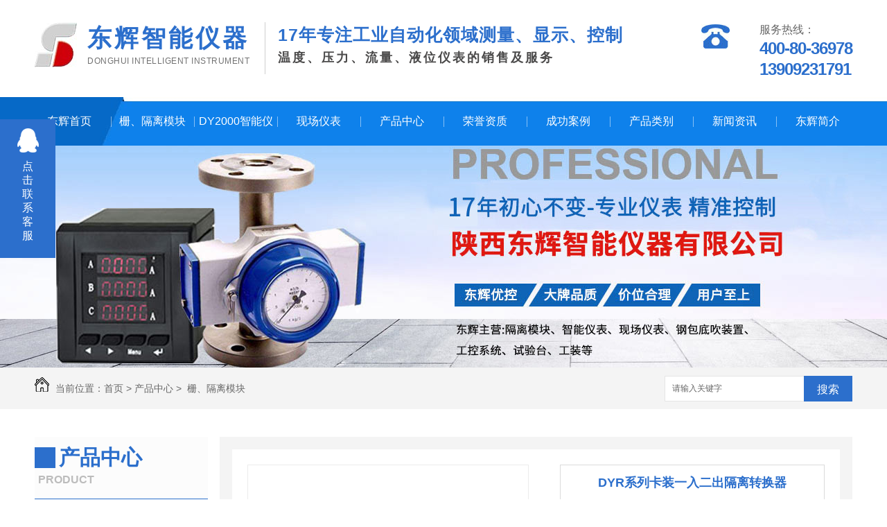

--- FILE ---
content_type: text/html; charset=utf-8
request_url: https://www.donghui.net/p1/794137.html
body_size: 10287
content:
<!DOCTYPE html PUBLIC "-//W3C//DTD XHTML 1.0 Transitional//EN" "http://www.w3.org/TR/xhtml1/DTD/xhtml1-transitional.dtd">
<html xmlns="http://www.w3.org/1999/xhtml">
<head>
<meta http-equiv="Content-Type" content="text/html; charset=utf-8" />
<link href="/templates/pc_wjdh/favicon.ico" rel="icon" type="image/x-icon" />
<link href="/templates/pc_wjdh/favicon.ico" rel="shortcut icon" type="image/x-icon" />
<link rel="bookmark" href="/templates/pc_wjdh/favicon.ico" type="image/x-icon" />
<meta name="Copyright" content="All Rights Reserved btoe.cn" />
<meta http-equiv="X-UA-Compatible" content="IE=edge,chrome=1" />
<title>DYR系列卡装一入二出隔离转换器-陕西东辉智能仪器有限公司</title>
<meta name="keywords" content="安全栅、隔离模块" />
<meta name="description" content="DYR系列卡装一入二出隔离转换器 陕西东辉智能仪器厂家直销一、主要特点DYR 系列直流电流信号隔离器,将各种输入的直流信号经隔离、干扰抑制等处理后，转换成所需的标准过程信号输出至控制系统或其它单元组合仪表。本隔离器需要独立供电，供电电源-输入-输出之间电磁隔离。标准的35mm导轨卡装安装。可拔插的接线插头端子，弹簧压紧连接。二、 主要技…" />
<link href="/templates/pc_wjdh/css/css.css" rel="stylesheet" type="text/css" />
<link href="/templates/pc_wjdh/css/common.css" rel="stylesheet" type="text/css" />
<script src="/templates/pc_wjdh/js/n/WJDH_common.js"></script>
<script src="/templates/pc_wjdh/js/n/pro.js"></script>

<script src="/templates/pc_wjdh/js/n/baidupush.js"></script>
<script src="//img.dlwjdh.com/upload/saohei/index.js"></script>
<meta name="baidu-site-verification" content="code-cr7OPOWacF" />
<script src="//liuliangapi.dlwx369.com/js/tongji.js?siteid=55312eec654a75a08dc83de96adde735&source=1"></script>
</head>
<body>
  <!-- logo广告 -->
    <div class="logoBox">
      <div class="logoBn">
        <h1><a href="/"><img src="/templates/pc_wjdh/images/logo.jpg" alt="陕西东辉智能仪器有限公司"></a></h1>
        <div class="logo-name">
          <span class="name01">东辉智能仪器</span>
          <span class="name02">Donghui Intelligent Instrument</span>
        </div>
        <div class="logo-ad">
          <span class="gh">17年专注工业自动化领域测量、显示、控制</span>
          <span class="gh01">温度、压力、流量、液位仪表的销售及服务</span>
        </div>
        <div class="tel">
          <div class="tel-l"></div>
          <div class="tel-r">
            <span class="qg">服务热线：</span>
            <span class="qg01">400-80-36978</span>
            <span class="qg01">13909231791</span>
          </div>
        </div>
      </div>
    </div>
  <!-- nav -->
  <div class="nav_xiala_xx" id="fixedNav">
<div class="nav_xiala" >
  <ul>
    
    <li>
      
      <a href="/" title="东辉首页">东辉首页 </a></li>
    
    <li class="another">
      
      <a href="/p1/" title="安全栅、隔离模块">安全栅、隔离模块</a>
      
      <div class="erji_xiala">
        
      </div>
      
    </li>
    
    <li>
      
      <a href="/p2/" title="DY2000智能仪表">DY2000智能仪表</a>
      
      <div class="erji_xiala">
        
      </div>
      
    </li>
    
    <li>
      
      <a href="/xcyb/" title="现场仪表">现场仪表</a>
      
      <div class="erji_xiala">
        
        <div class="daohang_xiala"> <i><a href="/p3/" title="流量仪表">流量仪表</a></i>
          
          <span><a href="/p3/795569.html" title="DY3000电磁流量传感器（插入式）">DY3000电磁流量传感器（插入式）</a></span>
          
          <span><a href="/p3/795597.html" title="DHZQK系列质量流量控制器 陕西东辉智能仪器厂家直销">DHZQK系列质量流量控制器 陕西东辉智能仪器厂家直销</a></span>
          
        </div>
        
        <div class="daohang_xiala"> <i><a href="/ylybz/" title="压力仪表">压力仪表</a></i>
          
          <span><a href="/ylybz/797863.html" title="DYP4000系列精小型扩散硅压力变送器">DYP4000系列精小型扩散硅压力变送器</a></span>
          
          <span><a href="/ylybz/797849.html" title="DY5051系列单晶硅智能压力/差压变送器">DY5051系列单晶硅智能压力/差压变送器</a></span>
          
        </div>
        
        <div class="daohang_xiala"> <i><a href="/ywyb/" title="液位仪表">液位仪表</a></i>
          
          <span><a href="/ywyb/800382.html" title="DYWT投入式静压液位变送器">DYWT投入式静压液位变送器</a></span>
          
        </div>
        
      </div>
      
    </li>
    
    <li>
      
      <a href="/products/" title="产品中心">产品中心</a>
      
      <div class="erji_xiala">
        
        <div class="daohang_xiala"> <i><a href="/p1/" title="安全栅、隔离模块">安全栅、隔离模块</a></i>
          
          <span><a href="/p1/794591.html" title="DYRFA-2100S直流信号输入隔离安全栅">DYRFA-2100S直流信号输入隔离安全栅</a></span>
          
          <span><a href="/p1/794575.html" title="DYRFG-1240S热电阻输入隔离安全栅（一入一出）">DYRFG-1240S热电阻输入隔离安全栅（一入一出）</a></span>
          
          <span><a href="/p1/794397.html" title="DYR系列卡装一入一出配电器">DYR系列卡装一入一出配电器</a></span>
          
        </div>
        
        <div class="daohang_xiala"> <i><a href="/p2/" title="DY2000智能仪表">DY2000智能仪表</a></i>
          
          <span><a href="/p2/795467.html" title="Y(A/GA/AAL)自整定PID调节数字/光柱/液晶显示仪表">Y(A/GA/AAL)自整定PID调节数字/光柱/液晶显示仪表</a></span>
          
          <span><a href="/p2/795448.html" title="DY(GL/GLF) 锅炉水位三冲量调节器">DY(GL/GLF) 锅炉水位三冲量调节器</a></span>
          
        </div>
        
        <div class="daohang_xiala"> <i><a href="/xcyb/" title="现场仪表">现场仪表</a></i>
          
          <span><a href="/ywyb/800382.html" title="DYWT投入式静压液位变送器">DYWT投入式静压液位变送器</a></span>
          
          <span><a href="/ylybz/797863.html" title="DYP4000系列精小型扩散硅压力变送器">DYP4000系列精小型扩散硅压力变送器</a></span>
          
          <span><a href="/ylybz/797849.html" title="DY5051系列单晶硅智能压力/差压变送器">DY5051系列单晶硅智能压力/差压变送器</a></span>
          
          <span><a href="/p3/795569.html" title="DY3000电磁流量传感器（插入式）">DY3000电磁流量传感器（插入式）</a></span>
          
          <span><a href="/p3/795597.html" title="DHZQK系列质量流量控制器 陕西东辉智能仪器厂家直销">DHZQK系列质量流量控制器 陕西东辉智能仪器厂家直销</a></span>
          
        </div>
        
        <div class="daohang_xiala"> <i><a href="/gbdc815zz/" title="钢包底吹氩装置">钢包底吹氩装置</a></i>
          
        </div>
        
        <div class="daohang_xiala"> <i><a href="/hrzjnjkxt/" title="换热站节能监控系统">换热站节能监控系统</a></i>
          
          <span><a href="/hrzjnjkxt/880253.html" title="换热站节能监控系统">换热站节能监控系统</a></span>
          
        </div>
        
        <div class="daohang_xiala"> <i><a href="/kzzz/" title="控制装置、试验台">控制装置、试验台</a></i>
          
        </div>
        
        <div class="daohang_xiala"> <i><a href="/gyxcsjwlwgl/" title="工业现场数据物联网管理">工业现场数据物联网管理</a></i>
          
        </div>
        
      </div>
      
    </li>
    
    <li>
      
      <a href="/honor/" title="荣誉资质">荣誉资质</a>
      
      <div class="erji_xiala1">
        <div class="daohang_xiala">
          
        </div>
      </div>
      
    </li>
    
    <li>
      
      <a href="/case/" title="成功案例">成功案例</a>
      
      <div class="erji_xiala1">
        <div class="daohang_xiala">
          
        </div>
      </div>
      
    </li>
    
    <li>
      
      <a href="/cpzlb/" title="产品类别">产品类别</a>
      
      <div class="erji_xiala1">
        <div class="daohang_xiala">
          
        </div>
      </div>
      
    </li>
    
    <li>
      
      <a href="/news/" title="新闻资讯">新闻资讯</a>
      
      <div class="erji_xiala1">
        <div class="daohang_xiala">
          
          <i><a href="/meitibaodao/" title="公司头条">公司头条</a></i>
          
          <i><a href="/yyxw/" title="行业资讯">行业资讯</a></i>
          
          <i><a href="/question/" title="常见问题">常见问题</a></i>
          
          <i><a href="/qitaxinxi/" title="其他">其他</a></i>
          
        </div>
      </div>
      
    </li>
    
    <li>
      
      <a href="/aboutus/" title="东辉简介">东辉简介</a>
      
      <div class="erji_xiala1">
        <div class="daohang_xiala">
          
        </div>
      </div>
      
    </li>
    
  </ul>
</div>

  </div>
  <!-- nav结束 -->

<div class="wjdh-banner" style="background-image: url(https://img.dlwjdh.com/upload/6069/211013/a0c2eee0ef6cecd3a1c74e4e75db1d85@1920X460.jpg);"></div>
<input id="thumbimg" type="hidden" value="2,0">

<div class="breadcrumb-search">
  <div class="container">
    <div class="breadcrumb pull-left"> <img alt="当前位置" src="/templates/pc_wjdh/img/home.png">
      当前位置：<a href="/">首页</a>&nbsp;&gt;&nbsp;<a href="/products/">产品中心</a>&nbsp;&gt;&nbsp;<a href="/p1/">安全栅、隔离模块</a>
    </div>
    <div class="wjdh-search pull-right">
      <div class="form pull-right">
        <input type="text" onblur="if (value ==''){value='请输入关键字'}" onclick="if(this.value=='请输入关键字')this.value=''" value="请输入关键字" class="search-t" id="keywords" name="keywords" onkeydown="if(event.keyCode==13){SiteSearchkwf('#keywords');return false};">
        <button type="submit" class="search-s" onclick="wjdh.methods.search('#keywords');"> 搜索</button>
      </div>
      <div class="search-key pull-right"> </div>
    </div>
  </div>
</div>

<div class="container">
  <div class="side-bar pull-left">
  <div class="side-bar-tit">
    
    <h2> <i></i>产品中心</h2>
    <span>Product</span>
    
  </div>
  
  <dl>
    <dt><i></i><a href="/p1/" title="安全栅、隔离模块">安全栅、隔离模块</a></dt>
    
    <dd class="wjdh-menu-794591"> <i></i><a href="/p1/794591.html" title="DYRFA-2100S直流信号输入隔离安全栅">DYRFA-2100S直流信号输入隔离安全栅</a></dd>
    
    <dd class="wjdh-menu-794586"> <i></i><a href="/p1/794586.html" title="DYRFA-1200S直流信号输出隔离安全栅">DYRFA-1200S直流信号输出隔离安全栅</a></dd>
    
    <dd class="wjdh-menu-794581"> <i></i><a href="/p1/794581.html" title="DYRFK-1100S开关量输入隔离安全栅">DYRFK-1100S开关量输入隔离安全栅</a></dd>
    
    <dd class="wjdh-menu-794579"> <i></i><a href="/p1/794579.html" title="DYRFK-2100S/2122S开关量输出隔离安全栅">DYRFK-2100S/2122S开关量输出隔离安全栅</a></dd>
    
  </dl>
  
  <dl>
    <dt><i></i><a href="/p2/" title="DY2000智能仪表">DY2000智能仪表</a></dt>
    
    <dd class="wjdh-menu-795549"> <i></i><a href="/p2/795549.html" title="DY（WE/GWE)双通道全分度号数字/光柱显示仪表">DY（WE/GWE)双通道全分度号数字/光柱显示仪表</a></dd>
    
    <dd class="wjdh-menu-795543"> <i></i><a href="/p2/795543.html" title="DY（T/GT/TL）智能位式控制数字/光柱/液晶显示仪表">DY（T/GT/TL）智能位式控制数字/光柱/液晶显示仪表</a></dd>
    
    <dd class="wjdh-menu-795523"> <i></i><a href="/p2/795523.html" title="DY（RB/RBG)智能桥路输入显示控制仪表">DY（RB/RBG)智能桥路输入显示控制仪表</a></dd>
    
    <dd class="wjdh-menu-795520"> <i></i><a href="/p2/795520.html" title="DY（FE/FEL)四通道全分度号数字/液晶显示仪表">DY（FE/FEL)四通道全分度号数字/液晶显示仪表</a></dd>
    
  </dl>
  
  <dl>
    <dt><i></i><a href="/xcyb/" title="现场仪表">现场仪表</a></dt>
    
    <dd class="wjdh-menu-800382"> <i></i><a href="/ywyb/800382.html" title="DYWT投入式静压液位变送器">DYWT投入式静压液位变送器</a></dd>
    
    <dd class="wjdh-menu-797872"> <i></i><a href="/ylybz/797872.html" title="DYP3000B蓝宝石压力变送器">DYP3000B蓝宝石压力变送器</a></dd>
    
    <dd class="wjdh-menu-797865"> <i></i><a href="/ylybz/797865.html" title="DYP7000蓝宝石高低温型压力变送器">DYP7000蓝宝石高低温型压力变送器</a></dd>
    
    <dd class="wjdh-menu-797863"> <i></i><a href="/ylybz/797863.html" title="DYP4000系列精小型扩散硅压力变送器">DYP4000系列精小型扩散硅压力变送器</a></dd>
    
  </dl>
  
  <dl>
    <dt><i></i><a href="/gbdc815zz/" title="钢包底吹氩装置">钢包底吹氩装置</a></dt>
    
    <dd class="wjdh-menu-899685"> <i></i><a href="/gbdc815zz/899685.html" title="底吹氩装置生产企业简介">底吹氩装置生产企业简介</a></dd>
    
    <dd class="wjdh-menu-899678"> <i></i><a href="/gbdc815zz/899678.html" title="电弧炉底吹阀站">电弧炉底吹阀站</a></dd>
    
    <dd class="wjdh-menu-899672"> <i></i><a href="/gbdc815zz/899672.html" title="氩气底吹系统功能描述">氩气底吹系统功能描述</a></dd>
    
    <dd class="wjdh-menu-899666"> <i></i><a href="/gbdc815zz/899666.html" title="钢液吹氩工作原理">钢液吹氩工作原理</a></dd>
    
  </dl>
  
  <dl>
    <dt><i></i><a href="/hrzjnjkxt/" title="换热站节能监控系统">换热站节能监控系统</a></dt>
    
    <dd class="wjdh-menu-1610710"> <i></i><a href="/hrzjnjkxt/1610710.html" title="庆中换热站系统实时监控系统">庆中换热站系统实时监控系统</a></dd>
    
    <dd class="wjdh-menu-1610708"> <i></i><a href="/hrzjnjkxt/1610708.html" title="多换热站远程集中网络监控">多换热站远程集中网络监控</a></dd>
    
    <dd class="wjdh-menu-880254"> <i></i><a href="/hrzjnjkxt/880254.html" title="换热站节能监控系统">换热站节能监控系统</a></dd>
    
    <dd class="wjdh-menu-880253"> <i></i><a href="/hrzjnjkxt/880253.html" title="换热站节能监控系统">换热站节能监控系统</a></dd>
    
  </dl>
  
  <dl>
    <dt><i></i><a href="/kzzz/" title="控制装置、试验台">控制装置、试验台</a></dt>
    
    <dd class="wjdh-menu-1610611"> <i></i><a href="/kzzz/1610611.html" title="岐星电厂75吨锅炉及汽机控制系统">岐星电厂75吨锅炉及汽机控制系统</a></dd>
    
    <dd class="wjdh-menu-1610604"> <i></i><a href="/kzzz/1610604.html" title="水下发射燃速测试控制系统">水下发射燃速测试控制系统</a></dd>
    
    <dd class="wjdh-menu-1610601"> <i></i><a href="/kzzz/1610601.html" title="液压釜自动监控系统">液压釜自动监控系统</a></dd>
    
    <dd class="wjdh-menu-800394"> <i></i><a href="/kzzz/800394.html" title="钢包底吹氩自动调节装置">钢包底吹氩自动调节装置</a></dd>
    
  </dl>
  
  <dl>
    <dt><i></i><a href="/gyxcsjwlwgl/" title="工业现场数据物联网管理">工业现场数据物联网管理</a></dt>
    
    <dd class="wjdh-menu-1610610"> <i></i><a href="/gyxcsjwlwgl/1610610.html" title="钾肥生产控制网络拓扑图">钾肥生产控制网络拓扑图</a></dd>
    
    <dd class="wjdh-menu-1610609"> <i></i><a href="/gyxcsjwlwgl/1610609.html" title="陕西物联网计量系统">陕西物联网计量系统</a></dd>
    
  </dl>
  
  <script>

                $(".wjdh-menu-49").addClass("cur");

        </script>
</div>

  <div class="wjdh-main pull-right">
    <div class="content-show">
      <div class="prohead">
        <div class="hleft pull-left">
          
          <div class="proimg zoom-small-image"> <a href="https://img.dlwjdh.com/upload/6069/200709/5b3b19432b2b7c74da95634299938ad8@400X400.jpg" class='cloud-zoom' id='zoom1' rel="adjustX:10, adjustY:-4"> <img src="https://img.dlwjdh.com/upload/6069/200709/5b3b19432b2b7c74da95634299938ad8@400X400.jpg" /></a> </div>
          <div class="smallimg">
            <dl>
              <dt class="prev"><a href="javascript:scrollBox(-1);"> <img src="/templates/pc_wjdh/img/left.gif" alt="向左" /> </a></dt>
              <dd id="scrollBox">
                <ul>
                  
                  <li><a href="https://img.dlwjdh.com/upload/6069/200709/5b3b19432b2b7c74da95634299938ad8@400X400.jpg" class="cloud-zoom-gallery" rel="useZoom: 'zoom1', smallImage: 'https://img.dlwjdh.com/upload/6069/200709/5b3b19432b2b7c74da95634299938ad8@400X400.jpg'" onclick="return false"> <img class="zoom-tiny-image" bimg="" src="https://img.dlwjdh.com/upload/6069/200709/5b3b19432b2b7c74da95634299938ad8@400X400.jpg" /></a> </li>
                  
                  <li><a href="https://img.dlwjdh.com/upload/6069/200709/9a21f30130bf9b0a0f38b1fd5a1cb8c1@400X400.jpg" class="cloud-zoom-gallery" rel="useZoom: 'zoom1', smallImage: 'https://img.dlwjdh.com/upload/6069/200709/9a21f30130bf9b0a0f38b1fd5a1cb8c1@400X400.jpg'" onclick="return false"> <img class="zoom-tiny-image" bimg="" src="https://img.dlwjdh.com/upload/6069/200709/9a21f30130bf9b0a0f38b1fd5a1cb8c1@400X400.jpg" /></a> </li>
                  
                  <li><a href="https://img.dlwjdh.com/upload/6069/200709/f9b0818c51fc0be4e88dad26157b84bf@400X400.jpg" class="cloud-zoom-gallery" rel="useZoom: 'zoom1', smallImage: 'https://img.dlwjdh.com/upload/6069/200709/f9b0818c51fc0be4e88dad26157b84bf@400X400.jpg'" onclick="return false"> <img class="zoom-tiny-image" bimg="" src="https://img.dlwjdh.com/upload/6069/200709/f9b0818c51fc0be4e88dad26157b84bf@400X400.jpg" /></a> </li>
                  
                </ul>
              </dd>
              <dt class="next"><a href="javascript:scrollBox(1);"> <img src="/templates/pc_wjdh/img/right.gif" alt="向右" /> </a></dt>
            </dl>
          </div>
          
        </div>
        <div class="hright pull-right">
          <p class="title-a">DYR系列卡装一入二出隔离转换器</p>
          <p> <b>简介——</b>
            DYR系列卡装一入二出隔离转换器 陕西东辉智能仪器厂家直销一、主要特点DYR 系列直流电流信号隔离器,将各种输入的直流信号经隔离、…
          </p>
          <div class="info">
            <ul>
              <li>
                <label> 类&nbsp;&nbsp;&nbsp;&nbsp;&nbsp;&nbsp;&nbsp;别：</label>
                安全栅、隔离模块 </li>
            </ul>
          </div>
          <div class="online"><a href="#wjdh-message" title="在线留言" class="btn-effect">在线留言<i></i></a> </div>
        </div>
        <div class="clearfix"> </div>
      </div>
      <div class="line"> </div>
      <div class="product-content">
        <div class="wjdh-title">
          <div class="title-box">
            <h3> 详情内容<small>/ Content details</small></h3>
          </div>
          <div class="scan"> <span>手机扫一扫</span>
            <div id="qrcode"> </div>
          </div>
        </div>
        <div class="page-content"> <p style="text-indent:2em;">
	DYR系列卡装一入二出隔离转换器 陕西东辉智能仪器厂家直销
</p>
<p style="text-indent:2em;">
	一、主要特点
</p>
<p style="text-indent:2em;">
	DYR 
系列直流电流信号隔离器,将各种输入的直流信号经隔离、干扰抑制等处理后，转换成所需的标准过程信号输出至控制系统或其它单元组合仪表。本隔离器需要独立供电，供电电源-输入-输出之间电磁隔离。
</p>
<p style="text-indent:2em;">
	标准的35mm导轨卡装安装。可拔插的接线插头端子，弹簧压紧连接。
</p>
<p style="text-indent:2em;">
	二、 主要技术指标
</p>
<p style="text-indent:2em;">
	工作电源
</p>
<p style="text-indent:2em;">
	供电电压范围：20~30VDC;额定供电电压：24V DC;
</p>
<p style="text-indent:2em;">
	电流消耗：(24VDC供电时)45mA(1入2出)
</p>
<p style="text-indent:2em;">
	输入
</p>
<p style="text-indent:2em;">
	输入电流：4～20mA、0～20mA、0～10mA或其它指定电流;
</p>
<p style="text-indent:2em;">
	输入阻抗：电流输入时24Ω;电压输入时≥500KΩ
</p>
<p style="text-indent:2em;">
	输出
</p>
<p style="text-indent:2em;">
	输出电流：4～20mA、0～20mA、0～10mA或其它电流;
</p>
<p style="text-indent:2em;">
	<br />
</p>
<center>
	<img alt="" src="https://img.dlwjdh.com/upload/6069/200709/0147924a6a9425c82d74294f155861ee.jpg" width="154" height="256" />
</center>
<p style="text-indent:2em;">
	一入二出隔离转换器
</p>
<p style="text-indent:2em;">
	电压：0～5V 、1～5V、0～10V，或其它电压;
</p>
<p style="text-indent:2em;">
	负载电阻：电流4~20mA 输出时,≤350Ω(出厂默认)，
</p>
<p style="text-indent:2em;">
	电压1～5V≥100KΩ
</p>
<p style="text-indent:2em;">
	输出纹波：&lt;10mV p-p
</p>
<p style="text-indent:2em;">
	综合参数
</p>
<p style="text-indent:2em;">
	标准精度：±0.1%温度漂移：±0 .015% /10℃
</p>
<p style="text-indent:2em;">
	响应时间：&lt; 10ms
</p>
<p style="text-indent:2em;">
	输入-输出-电源之间 1.5KV,1min ,50Hz
</p>
<p style="text-indent:2em;">
	储存环境温度：-40～+80℃
</p>
<p style="text-indent:2em;">
	绝缘电阻：输入-输出-电源之间≥100MΩ/500VDC
</p>
<p style="text-indent:2em;">
	工作环境温度：-20～+60℃
</p>
<p style="text-indent:2em;">
	机壳材质：阻燃ABS
</p>
<p style="text-indent:2em;">
	外形尺寸：16×116×110(mm)
</p>
<p style="text-indent:2em;">
	三、DYR系列一入二出隔离转换器型谱
</p>
<p style="text-indent:2em;">
	<br />
</p>
<center>
	<img alt="" src="https://img.dlwjdh.com/upload/6069/200709/f0d41a09ace0520759ddae212271a24a.jpg" width="738" height="334" />
</center>
<p style="text-indent:2em;">
	四、仪表接线图
</p>
<p style="text-indent:2em;">
	<br />
</p>
<center>
	<img alt="" src="https://img.dlwjdh.com/upload/6069/200709/bbb784a0b3dff6861174e29ceda34e9d.jpg" width="427" height="249" />
</center>
<p style="text-indent:2em;">
	<br />
</p> </div>
        <div class="adjacent">
          <ul>
            <li>上一篇：<a href="/p1/794130.html">DYR系列卡装二入二出隔离转换器</a></li>
            <li>下一篇：<a href="/p1/794211.html">DYR系列卡装一入一出隔离转换器</a></li>
          </ul>
        </div>
        <div class="relevant">
          <div class="title"> <a href="/p1/" class="back">【返回列表】</a>
            <h3> 【推荐阅读】↓</h3>
            <div class="tag"> </div>
          </div>
          <div class="content">
            <ul>
              
              <li><a href="/qitaxinxi/2346872.html" title="提升陕西网站质量吸引更多流量的方法研究">提升陕西网站质量吸引更多流量的方法研究</a> </li>
              
              <li><a href="/qitaxinxi/2343696.html" title="陕西质量流量关键词分析与应用探讨">陕西质量流量关键词分析与应用探讨</a> </li>
              
              <li><a href="/meitibaodao/2341249.html" title="陕西安全栅设计新颖，打造独特庭院">陕西安全栅设计新颖，打造独特庭院</a> </li>
              
              <li><a href="/qitaxinxi/2337999.html" title="陕西底吹氩">陕西底吹氩</a> </li>
              
              <li><a href="/question/2337478.html" title="陕西安全栅材料..，防盗效果明显">陕西安全栅材料..，防盗效果明显</a> </li>
              
              <li><a href="/meitibaodao/2335162.html" title="陕西安全栅安装服务周到、专业">陕西安全栅安装服务周到、专业</a> </li>
              
              <li><a href="/qitaxinxi/2329273.html" title="陕西安全栅价格实惠，质量可靠">陕西安全栅价格实惠，质量可靠</a> </li>
              
              <li><a href="/meitibaodao/2324494.html" title="陕西安全栅：保障您的家园安全">陕西安全栅：保障您的家园安全</a> </li>
              
              <li><a href="/qitaxinxi/2320795.html" title="陕西底吹氩技术在能源节约与效率提升方面的研究成果">陕西底吹氩技术在能源节约与效率提升方面的研究成果</a> </li>
              
              <li><a href="/meitibaodao/2318230.html" title="陕西底吹氩工艺在钢铁行业的推广与实践探讨">陕西底吹氩工艺在钢铁行业的推广与实践探讨</a> </li>
              
            </ul>
            <div class="clearfix"> </div>
          </div>
        </div>
      </div>
    </div>
  </div>
  <div class="clearfix"> </div>
</div>
  <div class="footer-box">
    <div class="footer-center">
      <div class="link-box"><span>link&nbsp;<em>友情链接</em></span>
        
      </div>
      <ul class="footer-bot">
        <li class="footer-logo"><span><img src="/templates/pc_wjdh/images/footer-logo.png" alt="陕西东辉智能仪器有限公司"></span><p>陕西·东辉<em>Shaanxi Donghui</em></p></li>
        <li class="footer-l">
          <dl>
            <dd>Copyright&nbsp;&copy;&nbsp;&nbsp;陕西东辉智能仪器有限公司  &nbsp;&nbsp;版权所有&nbsp;&nbsp;&nbsp;  备案号：<a href="http://beian.miit.gov.cn" target="_blank" title="陕ICP备13008880号-1" rel="nofollow">陕ICP备13008880号-1</a></dd>
            <dd><a href="/sitemap.html" title="网站地图">网站地图</a>&nbsp;&nbsp;<a href="/rss.xml" title="RSS">RSS </a>&nbsp;&nbsp;<a href="/sitemap.xml" title="XML">XML </a>&nbsp;&nbsp;咨询热线：400-80-36978&nbsp;&nbsp;联系人：魏&nbsp;&nbsp;联系方式：13909231791</dd>
            <dd> 联系人：卢 13991290036&nbsp;&nbsp; 公司网址：www.donghui.net;&nbsp; &nbsp;donghui.net</dd>
            <dd>邮箱：sxdh029@163.com</dd>
            <dd>地址：西安市莲湖区劳动路北段电缆高层A座3层&nbsp;&nbsp;&nbsp;&nbsp;&nbsp;    技术支持：<script src="/api/message.ashx?action=jjzc"></script>
    &nbsp;&nbsp;
    <a href="http://www.wjdhcms.com" target="_blank" rel="external nofollow" title="万家灯火"><img class="wjdh-ico1" src="https://img.dlwjdh.com/upload/5.png" width="99px" height="18px" title="万家灯火" alt="万家灯火"></a>
    &nbsp;&nbsp;
    <script type="text/javascript">var cnzz_protocol = (("https:" == document.location.protocol) ? " https://" : " http://");document.write(unescape("%3Cspan id='cnzz_stat_icon_1279255562'%3E%3C/span%3E%3Cscript src='" + cnzz_protocol + "s11.cnzz.com/stat.php%3Fid%3D1279255562%26show%3Dpic' type='text/javascript'%3E%3C/script%3E"));</script></dd>
          </dl>
        </li>
        <li class="footer-r">
          <div class="sys">
            <div class="sys-zi">
              <p>扫一扫，</p>
              <p>查看更多内容</p>
            </div>
            <div class="sys-erwm"><img src="https://img.dlwjdh.com/upload/6069/190110/31ad99428d9be054ea6223de1c28505f@260X260.png" alt="扫一扫"></div>
          </div>
        </li>
      </ul>
    </div>
  </div>

<script type="text/javascript" src="http://tongji.wjdhcms.com/js/tongji.js?siteid=55312eec654a75a08dc83de96adde735"></script><script type="text/javascript" src="https://donghui.s1.dlwjdh.com/upload/6069/kefu.js?color=2c6fcc"></script>
<script src="/templates/pc_wjdh/js/n/base.js" type="text/javascript" charset="utf-8"></script>
<style>
.breadcrumb a:hover ,.side-bar .side-bar-tit h2,.wjdh-title h3,.wjdh-title h3 a ,.pages a:hover,.pages span:hover ,.relevant .title h3,.wjdh-h3 h3 a,.image-list .content ul li:hover .title-a ,.text-list ul li:hover dd a ,.express-lane dl dd a:hover,.bottom-contact .tel p span,.list01 .list ul li:hover .date span,.list02 .list ul li:hover .info .title-a,.news-list ul li:hover .more,.news-center-company .company-list .title dl,.news-center-company .company-list .title .title-h3 h3 a,.news-center-company .company-list .list ul li:hover .date span,.product-list ul li:hover .info .title-a ,.product-list ul li:hover .info .more,.prohead .hright .title-a ,.prohead .hright .info ul li ,.prohead .hright .info ul li a,.prohead .hright .tel,.prohead .hright .tel span  {color: #2c6fcc;}.wjdh-search .search-s,.side-bar .side-bar-tit i ,.side-bar dl dt ,.side-bar dl .cur a,.side-bar dl dd:hover a,.side-bar dl .tag a:hover ,.side-contact .side-contact-phone,.wjdh-title .tagcell span ,.pages .current ,.image-list .content ul li .border-top,.image-list .content ul li .border-right,.image-list .content ul li .border-bottom,.image-list .content ul li .border-left ,.image-list .content ul li:hover .more,.text-list ul li .border-top,.text-list ul li .border-bottom ,.text-list dl dt i,.cat-menu .menu-list .cur a,.cat-menu .menu-list span:hover a ,.list01 .list01-top:hover .info .more,.list01 .list01-top .tag-hot,.list01 .list ul li:hover .more,.list02 .list ul li:hover .info .more,.list03 .list ul li .info i em , .news-center-company .company-top dl,.news-center-company .company-top ul li:hover .more ,.news-center-company .company-list .list ul li:hover .more,.industry .industry-left .industry-title,.industry .industry-right .list ul li:hover,.industry .industry-right .list ul li:hover .more,.hot-rec .content .info .title-a,.hot-rec .content .info .online,.message-page-box .submit:hover,.prohead .hright .online a{background-color: #2c6fcc;}.wjdh-search .search-s ,.pages a:hover,.pages span:hover,.pages .current,.image-list .content ul li:hover .more ,.list01 .list01-top:hover .info .more,.list02 .list ul li:hover ,.list02 .list ul li:hover .info .more ,.news-list ul li:hover .more ,.news-center-company .company-top ul li:hover .more ,.news-center-company .company-list .list ul li:hover,.product-list ul li:hover,.wjdh-search .search-s,.list01 .list ul li:hover{border: 1px solid #2c6fcc;}.wjdh-title h3,.news-center-company .company-list .title .title-h3 h3 a ,.message-page-box .on {border-bottom: 1px solid #2c6fcc;}.cat-menu .menu-list .cur:before,.cat-menu .menu-list span:hover:before {border-top: 10px solid #2c6fcc;}
</style>

</body>
</html>


--- FILE ---
content_type: text/css
request_url: https://www.donghui.net/templates/pc_wjdh/css/css.css
body_size: 2540
content:
@charset "utf-8";
*{ margin:0px; padding:0px;font-family: "微软雅黑";}
img {border:0;margin:0; padding:0;}
ul,li,ol,h1,h2,h3,dl,dt,dd,form,p,b,u,s,i{list-style:none;margin:0; padding:0; font-weight:normal}
.clearfix{display:inline-table;}
* html .clearfix{height:1%;/*ie6*/}
*+html .clearfix{min-height:1px;}
.clearfix:after { content:"."; display:block; height:0; clear:both; visibility:hidden;font-size: 0;}
.clearfix { display:inline-block; }
* html .clearfix { height:1%; }
.clearfix { display:block; }
input,textarea {outline:none;border:0px;}/*去掉输入框得到焦点时边框会出现阴影效果----例如360 火狐*/
a{ blr:expression(this.onFocus=this.blur()); /* IE Opera */ outline:none; /* FF Opera */ } a:focus{ -moz-outline-style: none; /* FF */ } /*去掉a标签超链接的虚线框*/
.clearboth{ clear:both}

a:link { text-decoration: none;}
a:visited {text-decoration: none;}
a:hover { text-decoration: none; color: #2c6fcc;transition: all 0.7s ease-out 0s;}
a:active {text-decoration: none; color: #404040;}
em{ font-style:normal;}
img{width: 100%;height: 100%; background: url() no-repeat center;
    background-size:cover;}
.breadcrumb img {width: auto;height: auto;}
.page-content img{ width: auto;height: auto;}
::selection {

	color:#fff;

    background-color: #2c6fcc;

}



::-moz-selection {

	color:#fff;

    background-color: #2c6fcc;

}



::-webkit-selection {

	color:#fff;

    background-color: #2c6fcc;

}



::-webkit-scrollbar {

    width: 8px;

    height: 8px;

    background-color: #F5F5F5;

}



::-webkit-scrollbar-track {

    border-radius: 10px;

    background-color: #E2E2E2;

}



::-webkit-scrollbar-thumb {

    border-radius: 10px;

    -webkit-box-shadow: inset 0 0 6px rgba(0, 0, 0, .3);

    background-color: #555;

}
/*logo广告*/
.logoBox { width:1180px; height: 100px; margin:0 auto 40px;}
.logoBox .logoBn { width:100%; height:115px;}
h1 a{display: block; width: 61px;height: 64px;float: left;margin-top:33px;}
.logo-name{width: 256px;height: 75px;float: left;margin-top: 32px;
    margin-left: 15px;border-right:1px solid #CFCFCF;}
.logo-name .name01{display: block;font-size:35px;
    line-height: 46px; color: #2c6fcc;font-weight: bolder;letter-spacing: 4px;}
.logo-name .name02{display: block;font-size:12px;color: #727272;
text-transform: uppercase;line-height:21px;letter-spacing:0.5px;}

.logo-ad{width:auto;height: 75px;float: left;margin-top:33px; margin-left:18px;}
.logo-ad .gh{ display: block; font-size:25px;
 color: #2c6fcc; line-height:35px; font-weight: bold;letter-spacing:1px;}
 .logo-ad .gh01{display: block;
    font-size: 18px;
    color: #4b4a4a;
    line-height:31px;
    font-weight: bolder;
    letter-spacing: 3px;}
.logoBox .logoBn .tel{ width:218px; height:71px; float:right; margin-top:-11px; }
.logoBox .logoBn .tel .tel-l{ width:41px; height:35px;
    background: url(../images/tel.jpg) no-repeat center;
    background-size:cover;
    float:left;margin-top: 46px;
}
.logoBox .logoBn .tel .tel-r{ width:auto; height: 100%; float:right;margin-top: 42px; }
.logoBox .logoBn .tel .tel-r .qg{ 
    display: block;
    font-size: 16px; line-height:24px; color:#666;}
.logoBox .logoBn .tel .tel-r .qg01{display: block;font-weight: bold;
    font-size:24px;color:#2c6fcc;  line-height:30px;letter-spacing: -1px; }
/*logo广告结束*/
/*nav*/

.nav_xiala_xx{ width:100%; height:70px; background: url(../images/nav-bg.jpg) no-repeat center;
    background-size:cover;}

.nav_xiala{ width:1200px; height:70px; margin: 0 auto; }
.nav_xiala > ul{  position:relative; height:50px;  }
.nav_xiala ul li{ float:left; width: 120px; height:70px; line-height: 70px; text-align:center; font-size:16px; background:url(../images/menu_line.png) no-repeat left; }
.nav_xiala ul li a{ display:block; color:#fff; height:70px; line-height:70px; overflow: hidden; }
.nav_xiala ul li:hover{ color:#df1910; }
.nav_xiala ul li:hover a{ color:#F83A43; }
.nav_xiala ul li:nth-child(1) { background:none; }

.nav_xiala .erji_xiala{  z-index:20; height:0px; visibility: hidden; opacity:0;  -webkit-transition: all .3s linear; transition: all .3s linear;
position:absolute; top:69px; left:230px;  width: calc(196px * 3);  background:#2C6FCC;}  /*一个分类 *1 一个分类 *2  六个分类100%  left:修改到合适位置; */

.nav_xiala ul li:hover .erji_xiala{ height:auto; visibility: visible; opacity: 1; }

.nav_xiala .erji_xiala .daohang_xiala{ float:left; width: 156px; padding: 0 20px 5px 20px; }
.nav_xiala .erji_xiala .daohang_xiala i{ font-size: 15px; border-bottom:1px solid rgba(255,255,255,0.35); display: block; }
.nav_xiala .erji_xiala .daohang_xiala span{ border-bottom:1px dashed rgba(255,255,255,0.35); display: block; text-align: left;  }
.nav_xiala .erji_xiala .daohang_xiala a { height: 40px; line-height: 40px; display: block; color:#FFF; font-size:14px; }
.nav_xiala .erji_xiala .daohang_xiala i a{  font-size:15px;  text-align: left; background:url(../images/liqsub_ss.png) 0px no-repeat; padding-left: 13px;  }
.nav_xiala .erji_xiala .daohang_xiala i a:hover{ background:url(../images/liqsub_ss.png) 145px no-repeat; padding-left: 0px; }
.nav_xiala .erji_xiala a:hover{  color:#F83A43; padding-left: 15px; }

.nav_xiala .erji_xiala1{  position:absolute; top:70px; z-index:20; background:#2C6FCC; width: 147px;  /*和一级栏目一样宽度*/
height:0px; visibility: hidden; opacity:0;  -webkit-transition: all .3s linear; transition: all .3s linear; }
.nav_xiala ul li:hover .erji_xiala1{ height:auto; visibility: visible; opacity: 1; }

.nav_xiala .erji_xiala1 .daohang_xiala{}
.nav_xiala .erji_xiala1 .daohang_xiala i{ font-size: 15px; border-bottom:1px solid rgba(255,255,255,0.35); display: block; }
.nav_xiala .erji_xiala1 .daohang_xiala a{ height: 40px; line-height:42px;  font-size:14px; display: block; color:#FFF;font-style: normal; }
.nav_xiala .erji_xiala1 a:hover{  color:#F83A43; padding-left: 15px; }


.nav_xiala > ul > li.another{color:#fff;}
.nav_xiala > ul > li.another>a{color:#F83A43!!important;}

.fixedNav{ background: url(../images/nav-bg.jpg) no-repeat center;
    background-size:cover;
    position: fixed;
    top:-5px;
    left: 0px;
    z-index:99999;
    _position: absolute;
    _top: expression(eval(document.documentElement.scrollTop));  box-shadow: 0 8px 8px 0px rgba(0, 0, 0, 0.08); 
}
/*nav结束*/
/*footer*/
.footer-box{
    width: 100%;
    background: #2c6fcc;
    overflow: hidden;
    padding-bottom: 30px;
}


.footer-center{
    width: 1180px;
    height: 100%;
    margin:0 auto;
}
.footer-bot{width: 100%;height: 165px;}
.footer-l{width: 592px; float: left;}
.footer-l dl dd{font-size: 14px;color: #fff;line-height: 25px;}
.footer-l dl dd a{display: inline-block; color: #fff;}
.footer-l dl dd .dlwx:hover{color: #fff;}
.footer-l dl dd .nian{width: 111px;height: 21px;}

.footer-l dl dd a:hover{color: #DF1910;}
.footer-r{width: 275px;float: right;}
.sys{width: 219px;height: 91px;margin:0 auto;margin-top: 4px;}
.sys-zi{width: 127px;height: 100%;float: right;border: 1px solid #8EDBFC;cursor: pointer;}
.sys-zi p{text-align: center;color: #fff;font-size: 14px;}
.sys-zi p:first-child{margin-top: 20px;}
.sys-erwm{width: 90px;height: 100%;float: left;}
.footer-logo{
    width:131px;
    height: 215px;
     float: left;
     margin: 19px 91px 0 16px;
 }
.footer-logo span{
    display: block;
    width:94px;
    height:98px;
    margin: 25px auto 13px;
 }
 .footer-logo p{
    font-size: 25px;color: #fff;font-weight: bold;
    text-align: center;line-height: 27px;letter-spacing:2px;
 }
.footer-logo p em{font-size:13px;font-weight: normal;
    text-transform: uppercase;letter-spacing: 0px;}
.link-box{
    width: 942px;
    height: 90px;
    float: right;overflow: hidden;
}
.link-box span{
    display: block;
    font-size: 28px;color: #fff;
    font-weight: bold;line-height: 80px;
    text-transform: uppercase;float: left;margin-right:30px;
}
.link-box span em{
    font-size:18px;
}
.link-box a{
    display: block;
    font-size: 14px;color: #fff;
    font-weight: bold;line-height:90px;
    float: left;margin-right: 20px;
}
.link-box a:hover{color: #DF1910;}